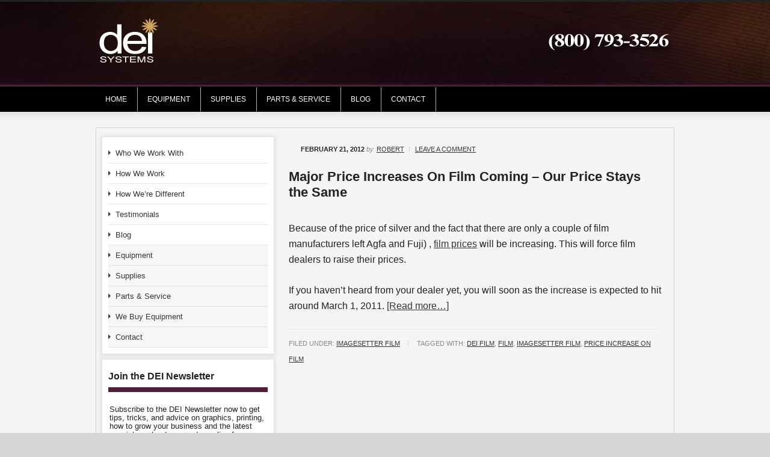

--- FILE ---
content_type: text/html; charset=UTF-8
request_url: https://deisys.com/tag/dei-film/
body_size: 36705
content:
<!DOCTYPE html PUBLIC "-//W3C//DTD XHTML 1.0 Transitional//EN" "http://www.w3.org/TR/xhtml1/DTD/xhtml1-transitional.dtd">
<html xmlns="http://www.w3.org/1999/xhtml" lang="en-US" xml:lang="en-US">
<head profile="http://gmpg.org/xfn/11">
<meta http-equiv="Content-Type" content="text/html; charset=UTF-8" />
	<meta name="viewport" content="width=device-width, initial-scale=1.0"/><meta name='robots' content='index, follow, max-image-preview:large, max-snippet:-1, max-video-preview:-1' />

	<!-- This site is optimized with the Yoast SEO plugin v26.6 - https://yoast.com/wordpress/plugins/seo/ -->
	<title>dei film Archives |</title>
	<link rel="canonical" href="https://deisys.com/tag/dei-film/" />
	<meta property="og:locale" content="en_US" />
	<meta property="og:type" content="article" />
	<meta property="og:title" content="dei film Archives |" />
	<meta property="og:url" content="https://deisys.com/tag/dei-film/" />
	<script type="application/ld+json" class="yoast-schema-graph">{"@context":"https://schema.org","@graph":[{"@type":"CollectionPage","@id":"https://deisys.com/tag/dei-film/","url":"https://deisys.com/tag/dei-film/","name":"dei film Archives |","isPartOf":{"@id":"https://deisys.com/#website"},"breadcrumb":{"@id":"https://deisys.com/tag/dei-film/#breadcrumb"},"inLanguage":"en-US"},{"@type":"BreadcrumbList","@id":"https://deisys.com/tag/dei-film/#breadcrumb","itemListElement":[{"@type":"ListItem","position":1,"name":"Home","item":"https://deisys.com/"},{"@type":"ListItem","position":2,"name":"dei film"}]},{"@type":"WebSite","@id":"https://deisys.com/#website","url":"https://deisys.com/","name":"DEI Systems Prepress Supplies and Equipment","description":"","potentialAction":[{"@type":"SearchAction","target":{"@type":"EntryPoint","urlTemplate":"https://deisys.com/?s={search_term_string}"},"query-input":{"@type":"PropertyValueSpecification","valueRequired":true,"valueName":"search_term_string"}}],"inLanguage":"en-US"}]}</script>
	<!-- / Yoast SEO plugin. -->


<link rel="alternate" type="application/rss+xml" title=" &raquo; Feed" href="https://deisys.com/feed/" />
<link rel="alternate" type="application/rss+xml" title=" &raquo; Comments Feed" href="https://deisys.com/comments/feed/" />
<link rel="alternate" type="application/rss+xml" title=" &raquo; dei film Tag Feed" href="https://deisys.com/tag/dei-film/feed/" />
<style id='wp-img-auto-sizes-contain-inline-css' type='text/css'>
img:is([sizes=auto i],[sizes^="auto," i]){contain-intrinsic-size:3000px 1500px}
/*# sourceURL=wp-img-auto-sizes-contain-inline-css */
</style>
<link rel='stylesheet' id='generate-theme-css' href='https://deisys.com/wp-content/themes/generate/style.css?ver=1.0.1' type='text/css' media='all' />
<style id='wp-emoji-styles-inline-css' type='text/css'>

	img.wp-smiley, img.emoji {
		display: inline !important;
		border: none !important;
		box-shadow: none !important;
		height: 1em !important;
		width: 1em !important;
		margin: 0 0.07em !important;
		vertical-align: -0.1em !important;
		background: none !important;
		padding: 0 !important;
	}
/*# sourceURL=wp-emoji-styles-inline-css */
</style>
<style id='wp-block-library-inline-css' type='text/css'>
:root{--wp-block-synced-color:#7a00df;--wp-block-synced-color--rgb:122,0,223;--wp-bound-block-color:var(--wp-block-synced-color);--wp-editor-canvas-background:#ddd;--wp-admin-theme-color:#007cba;--wp-admin-theme-color--rgb:0,124,186;--wp-admin-theme-color-darker-10:#006ba1;--wp-admin-theme-color-darker-10--rgb:0,107,160.5;--wp-admin-theme-color-darker-20:#005a87;--wp-admin-theme-color-darker-20--rgb:0,90,135;--wp-admin-border-width-focus:2px}@media (min-resolution:192dpi){:root{--wp-admin-border-width-focus:1.5px}}.wp-element-button{cursor:pointer}:root .has-very-light-gray-background-color{background-color:#eee}:root .has-very-dark-gray-background-color{background-color:#313131}:root .has-very-light-gray-color{color:#eee}:root .has-very-dark-gray-color{color:#313131}:root .has-vivid-green-cyan-to-vivid-cyan-blue-gradient-background{background:linear-gradient(135deg,#00d084,#0693e3)}:root .has-purple-crush-gradient-background{background:linear-gradient(135deg,#34e2e4,#4721fb 50%,#ab1dfe)}:root .has-hazy-dawn-gradient-background{background:linear-gradient(135deg,#faaca8,#dad0ec)}:root .has-subdued-olive-gradient-background{background:linear-gradient(135deg,#fafae1,#67a671)}:root .has-atomic-cream-gradient-background{background:linear-gradient(135deg,#fdd79a,#004a59)}:root .has-nightshade-gradient-background{background:linear-gradient(135deg,#330968,#31cdcf)}:root .has-midnight-gradient-background{background:linear-gradient(135deg,#020381,#2874fc)}:root{--wp--preset--font-size--normal:16px;--wp--preset--font-size--huge:42px}.has-regular-font-size{font-size:1em}.has-larger-font-size{font-size:2.625em}.has-normal-font-size{font-size:var(--wp--preset--font-size--normal)}.has-huge-font-size{font-size:var(--wp--preset--font-size--huge)}.has-text-align-center{text-align:center}.has-text-align-left{text-align:left}.has-text-align-right{text-align:right}.has-fit-text{white-space:nowrap!important}#end-resizable-editor-section{display:none}.aligncenter{clear:both}.items-justified-left{justify-content:flex-start}.items-justified-center{justify-content:center}.items-justified-right{justify-content:flex-end}.items-justified-space-between{justify-content:space-between}.screen-reader-text{border:0;clip-path:inset(50%);height:1px;margin:-1px;overflow:hidden;padding:0;position:absolute;width:1px;word-wrap:normal!important}.screen-reader-text:focus{background-color:#ddd;clip-path:none;color:#444;display:block;font-size:1em;height:auto;left:5px;line-height:normal;padding:15px 23px 14px;text-decoration:none;top:5px;width:auto;z-index:100000}html :where(.has-border-color){border-style:solid}html :where([style*=border-top-color]){border-top-style:solid}html :where([style*=border-right-color]){border-right-style:solid}html :where([style*=border-bottom-color]){border-bottom-style:solid}html :where([style*=border-left-color]){border-left-style:solid}html :where([style*=border-width]){border-style:solid}html :where([style*=border-top-width]){border-top-style:solid}html :where([style*=border-right-width]){border-right-style:solid}html :where([style*=border-bottom-width]){border-bottom-style:solid}html :where([style*=border-left-width]){border-left-style:solid}html :where(img[class*=wp-image-]){height:auto;max-width:100%}:where(figure){margin:0 0 1em}html :where(.is-position-sticky){--wp-admin--admin-bar--position-offset:var(--wp-admin--admin-bar--height,0px)}@media screen and (max-width:600px){html :where(.is-position-sticky){--wp-admin--admin-bar--position-offset:0px}}

/*# sourceURL=wp-block-library-inline-css */
</style><style id='global-styles-inline-css' type='text/css'>
:root{--wp--preset--aspect-ratio--square: 1;--wp--preset--aspect-ratio--4-3: 4/3;--wp--preset--aspect-ratio--3-4: 3/4;--wp--preset--aspect-ratio--3-2: 3/2;--wp--preset--aspect-ratio--2-3: 2/3;--wp--preset--aspect-ratio--16-9: 16/9;--wp--preset--aspect-ratio--9-16: 9/16;--wp--preset--color--black: #000000;--wp--preset--color--cyan-bluish-gray: #abb8c3;--wp--preset--color--white: #ffffff;--wp--preset--color--pale-pink: #f78da7;--wp--preset--color--vivid-red: #cf2e2e;--wp--preset--color--luminous-vivid-orange: #ff6900;--wp--preset--color--luminous-vivid-amber: #fcb900;--wp--preset--color--light-green-cyan: #7bdcb5;--wp--preset--color--vivid-green-cyan: #00d084;--wp--preset--color--pale-cyan-blue: #8ed1fc;--wp--preset--color--vivid-cyan-blue: #0693e3;--wp--preset--color--vivid-purple: #9b51e0;--wp--preset--gradient--vivid-cyan-blue-to-vivid-purple: linear-gradient(135deg,rgb(6,147,227) 0%,rgb(155,81,224) 100%);--wp--preset--gradient--light-green-cyan-to-vivid-green-cyan: linear-gradient(135deg,rgb(122,220,180) 0%,rgb(0,208,130) 100%);--wp--preset--gradient--luminous-vivid-amber-to-luminous-vivid-orange: linear-gradient(135deg,rgb(252,185,0) 0%,rgb(255,105,0) 100%);--wp--preset--gradient--luminous-vivid-orange-to-vivid-red: linear-gradient(135deg,rgb(255,105,0) 0%,rgb(207,46,46) 100%);--wp--preset--gradient--very-light-gray-to-cyan-bluish-gray: linear-gradient(135deg,rgb(238,238,238) 0%,rgb(169,184,195) 100%);--wp--preset--gradient--cool-to-warm-spectrum: linear-gradient(135deg,rgb(74,234,220) 0%,rgb(151,120,209) 20%,rgb(207,42,186) 40%,rgb(238,44,130) 60%,rgb(251,105,98) 80%,rgb(254,248,76) 100%);--wp--preset--gradient--blush-light-purple: linear-gradient(135deg,rgb(255,206,236) 0%,rgb(152,150,240) 100%);--wp--preset--gradient--blush-bordeaux: linear-gradient(135deg,rgb(254,205,165) 0%,rgb(254,45,45) 50%,rgb(107,0,62) 100%);--wp--preset--gradient--luminous-dusk: linear-gradient(135deg,rgb(255,203,112) 0%,rgb(199,81,192) 50%,rgb(65,88,208) 100%);--wp--preset--gradient--pale-ocean: linear-gradient(135deg,rgb(255,245,203) 0%,rgb(182,227,212) 50%,rgb(51,167,181) 100%);--wp--preset--gradient--electric-grass: linear-gradient(135deg,rgb(202,248,128) 0%,rgb(113,206,126) 100%);--wp--preset--gradient--midnight: linear-gradient(135deg,rgb(2,3,129) 0%,rgb(40,116,252) 100%);--wp--preset--font-size--small: 13px;--wp--preset--font-size--medium: 20px;--wp--preset--font-size--large: 36px;--wp--preset--font-size--x-large: 42px;--wp--preset--spacing--20: 0.44rem;--wp--preset--spacing--30: 0.67rem;--wp--preset--spacing--40: 1rem;--wp--preset--spacing--50: 1.5rem;--wp--preset--spacing--60: 2.25rem;--wp--preset--spacing--70: 3.38rem;--wp--preset--spacing--80: 5.06rem;--wp--preset--shadow--natural: 6px 6px 9px rgba(0, 0, 0, 0.2);--wp--preset--shadow--deep: 12px 12px 50px rgba(0, 0, 0, 0.4);--wp--preset--shadow--sharp: 6px 6px 0px rgba(0, 0, 0, 0.2);--wp--preset--shadow--outlined: 6px 6px 0px -3px rgb(255, 255, 255), 6px 6px rgb(0, 0, 0);--wp--preset--shadow--crisp: 6px 6px 0px rgb(0, 0, 0);}:where(.is-layout-flex){gap: 0.5em;}:where(.is-layout-grid){gap: 0.5em;}body .is-layout-flex{display: flex;}.is-layout-flex{flex-wrap: wrap;align-items: center;}.is-layout-flex > :is(*, div){margin: 0;}body .is-layout-grid{display: grid;}.is-layout-grid > :is(*, div){margin: 0;}:where(.wp-block-columns.is-layout-flex){gap: 2em;}:where(.wp-block-columns.is-layout-grid){gap: 2em;}:where(.wp-block-post-template.is-layout-flex){gap: 1.25em;}:where(.wp-block-post-template.is-layout-grid){gap: 1.25em;}.has-black-color{color: var(--wp--preset--color--black) !important;}.has-cyan-bluish-gray-color{color: var(--wp--preset--color--cyan-bluish-gray) !important;}.has-white-color{color: var(--wp--preset--color--white) !important;}.has-pale-pink-color{color: var(--wp--preset--color--pale-pink) !important;}.has-vivid-red-color{color: var(--wp--preset--color--vivid-red) !important;}.has-luminous-vivid-orange-color{color: var(--wp--preset--color--luminous-vivid-orange) !important;}.has-luminous-vivid-amber-color{color: var(--wp--preset--color--luminous-vivid-amber) !important;}.has-light-green-cyan-color{color: var(--wp--preset--color--light-green-cyan) !important;}.has-vivid-green-cyan-color{color: var(--wp--preset--color--vivid-green-cyan) !important;}.has-pale-cyan-blue-color{color: var(--wp--preset--color--pale-cyan-blue) !important;}.has-vivid-cyan-blue-color{color: var(--wp--preset--color--vivid-cyan-blue) !important;}.has-vivid-purple-color{color: var(--wp--preset--color--vivid-purple) !important;}.has-black-background-color{background-color: var(--wp--preset--color--black) !important;}.has-cyan-bluish-gray-background-color{background-color: var(--wp--preset--color--cyan-bluish-gray) !important;}.has-white-background-color{background-color: var(--wp--preset--color--white) !important;}.has-pale-pink-background-color{background-color: var(--wp--preset--color--pale-pink) !important;}.has-vivid-red-background-color{background-color: var(--wp--preset--color--vivid-red) !important;}.has-luminous-vivid-orange-background-color{background-color: var(--wp--preset--color--luminous-vivid-orange) !important;}.has-luminous-vivid-amber-background-color{background-color: var(--wp--preset--color--luminous-vivid-amber) !important;}.has-light-green-cyan-background-color{background-color: var(--wp--preset--color--light-green-cyan) !important;}.has-vivid-green-cyan-background-color{background-color: var(--wp--preset--color--vivid-green-cyan) !important;}.has-pale-cyan-blue-background-color{background-color: var(--wp--preset--color--pale-cyan-blue) !important;}.has-vivid-cyan-blue-background-color{background-color: var(--wp--preset--color--vivid-cyan-blue) !important;}.has-vivid-purple-background-color{background-color: var(--wp--preset--color--vivid-purple) !important;}.has-black-border-color{border-color: var(--wp--preset--color--black) !important;}.has-cyan-bluish-gray-border-color{border-color: var(--wp--preset--color--cyan-bluish-gray) !important;}.has-white-border-color{border-color: var(--wp--preset--color--white) !important;}.has-pale-pink-border-color{border-color: var(--wp--preset--color--pale-pink) !important;}.has-vivid-red-border-color{border-color: var(--wp--preset--color--vivid-red) !important;}.has-luminous-vivid-orange-border-color{border-color: var(--wp--preset--color--luminous-vivid-orange) !important;}.has-luminous-vivid-amber-border-color{border-color: var(--wp--preset--color--luminous-vivid-amber) !important;}.has-light-green-cyan-border-color{border-color: var(--wp--preset--color--light-green-cyan) !important;}.has-vivid-green-cyan-border-color{border-color: var(--wp--preset--color--vivid-green-cyan) !important;}.has-pale-cyan-blue-border-color{border-color: var(--wp--preset--color--pale-cyan-blue) !important;}.has-vivid-cyan-blue-border-color{border-color: var(--wp--preset--color--vivid-cyan-blue) !important;}.has-vivid-purple-border-color{border-color: var(--wp--preset--color--vivid-purple) !important;}.has-vivid-cyan-blue-to-vivid-purple-gradient-background{background: var(--wp--preset--gradient--vivid-cyan-blue-to-vivid-purple) !important;}.has-light-green-cyan-to-vivid-green-cyan-gradient-background{background: var(--wp--preset--gradient--light-green-cyan-to-vivid-green-cyan) !important;}.has-luminous-vivid-amber-to-luminous-vivid-orange-gradient-background{background: var(--wp--preset--gradient--luminous-vivid-amber-to-luminous-vivid-orange) !important;}.has-luminous-vivid-orange-to-vivid-red-gradient-background{background: var(--wp--preset--gradient--luminous-vivid-orange-to-vivid-red) !important;}.has-very-light-gray-to-cyan-bluish-gray-gradient-background{background: var(--wp--preset--gradient--very-light-gray-to-cyan-bluish-gray) !important;}.has-cool-to-warm-spectrum-gradient-background{background: var(--wp--preset--gradient--cool-to-warm-spectrum) !important;}.has-blush-light-purple-gradient-background{background: var(--wp--preset--gradient--blush-light-purple) !important;}.has-blush-bordeaux-gradient-background{background: var(--wp--preset--gradient--blush-bordeaux) !important;}.has-luminous-dusk-gradient-background{background: var(--wp--preset--gradient--luminous-dusk) !important;}.has-pale-ocean-gradient-background{background: var(--wp--preset--gradient--pale-ocean) !important;}.has-electric-grass-gradient-background{background: var(--wp--preset--gradient--electric-grass) !important;}.has-midnight-gradient-background{background: var(--wp--preset--gradient--midnight) !important;}.has-small-font-size{font-size: var(--wp--preset--font-size--small) !important;}.has-medium-font-size{font-size: var(--wp--preset--font-size--medium) !important;}.has-large-font-size{font-size: var(--wp--preset--font-size--large) !important;}.has-x-large-font-size{font-size: var(--wp--preset--font-size--x-large) !important;}
/*# sourceURL=global-styles-inline-css */
</style>

<style id='classic-theme-styles-inline-css' type='text/css'>
/*! This file is auto-generated */
.wp-block-button__link{color:#fff;background-color:#32373c;border-radius:9999px;box-shadow:none;text-decoration:none;padding:calc(.667em + 2px) calc(1.333em + 2px);font-size:1.125em}.wp-block-file__button{background:#32373c;color:#fff;text-decoration:none}
/*# sourceURL=/wp-includes/css/classic-themes.min.css */
</style>
<script type="text/javascript" src="https://deisys.com/wp-includes/js/jquery/jquery.min.js?ver=3.7.1" id="jquery-core-js"></script>
<script type="text/javascript" src="https://deisys.com/wp-includes/js/jquery/jquery-migrate.min.js?ver=3.4.1" id="jquery-migrate-js"></script>
<link rel="https://api.w.org/" href="https://deisys.com/wp-json/" /><link rel="alternate" title="JSON" type="application/json" href="https://deisys.com/wp-json/wp/v2/tags/112" /><link rel="EditURI" type="application/rsd+xml" title="RSD" href="https://deisys.com/xmlrpc.php?rsd" />
<meta name="generator" content="WordPress 6.9" />
<link rel="icon" href="https://deisys.com/wp-content/themes/generate/images/favicon.ico" />
<link rel="pingback" href="https://deisys.com/xmlrpc.php" />
<script type="text/javascript">

  var _gaq = _gaq || [];
  _gaq.push(['_setAccount', 'UA-15847663-1']);
  _gaq.push(['_trackPageview']);

  (function() {
    var ga = document.createElement('script'); ga.type = 'text/javascript'; ga.async = true;
    ga.src = ('https:' == document.location.protocol ? 'https://ssl' : 'http://www') + '.google-analytics.com/ga.js';
    var s = document.getElementsByTagName('script')[0]; s.parentNode.insertBefore(ga, s);
  })();

</script></head>
<body class="archive tag tag-dei-film tag-112 wp-theme-genesis wp-child-theme-generate header-image sidebar-content"><div id="wrap"><div id="header"><div class="wrap"><div id="title-area"><p id="title"><a href="https://deisys.com/"></a></p></div><div class="widget-area header-widget-area"><div id="text-2" class="widget widget_text"><div class="widget-wrap">			<div class="textwidget"><img src="/wp-content/uploads/2012/08/800number.png" align="right"></div>
		</div></div>
</div></div></div><div id="nav"><div class="wrap"><ul id="menu-main-menu" class="menu genesis-nav-menu menu-primary js-superfish"><li id="menu-item-39" class="menu-item menu-item-type-custom menu-item-object-custom menu-item-home menu-item-39"><a href="http://deisys.com">Home</a></li>
<li id="menu-item-37" class="menu-item menu-item-type-post_type menu-item-object-page menu-item-has-children menu-item-37"><a href="https://deisys.com/equipment/">Equipment</a>
<ul class="sub-menu">
	<li id="menu-item-329" class="menu-item menu-item-type-post_type menu-item-object-page menu-item-329"><a href="https://deisys.com/imagesetters/">Imagesetters</a></li>
	<li id="menu-item-327" class="menu-item menu-item-type-post_type menu-item-object-page menu-item-327"><a href="https://deisys.com/computer-to-plate-ctp/">Computer To Plate (CTP)</a></li>
	<li id="menu-item-325" class="menu-item menu-item-type-post_type menu-item-object-page menu-item-325"><a href="https://deisys.com/processors/">Processors</a></li>
	<li id="menu-item-326" class="menu-item menu-item-type-post_type menu-item-object-page menu-item-326"><a href="https://deisys.com/raster-image-processor-rips/">Raster Image Processor (RIPs)</a></li>
	<li id="menu-item-610" class="menu-item menu-item-type-post_type menu-item-object-page menu-item-610"><a href="https://deisys.com/current-inventory/">Current Inventory</a></li>
</ul>
</li>
<li id="menu-item-36" class="menu-item menu-item-type-post_type menu-item-object-page menu-item-has-children menu-item-36"><a href="https://deisys.com/supplies/">Supplies</a>
<ul class="sub-menu">
	<li id="menu-item-472" class="menu-item menu-item-type-post_type menu-item-object-page menu-item-472"><a href="https://deisys.com/imagesetting-film/">Imagesetting Film</a></li>
	<li id="menu-item-1334" class="menu-item menu-item-type-post_type menu-item-object-page menu-item-1334"><a href="https://deisys.com/laser-plates/">Laser Plates</a></li>
	<li id="menu-item-473" class="menu-item menu-item-type-post_type menu-item-object-page menu-item-473"><a href="https://deisys.com/metal-plates/">Metal Plates</a></li>
	<li id="menu-item-474" class="menu-item menu-item-type-post_type menu-item-object-page menu-item-474"><a href="https://deisys.com/wide-format-ink/">Wide Format Ink</a></li>
	<li id="menu-item-475" class="menu-item menu-item-type-post_type menu-item-object-page menu-item-475"><a href="https://deisys.com/chemistry/">Chemistry</a></li>
	<li id="menu-item-476" class="menu-item menu-item-type-post_type menu-item-object-page menu-item-476"><a href="https://deisys.com/inkjet-paper/">Inkjet Paper</a></li>
	<li id="menu-item-1846" class="menu-item menu-item-type-post_type menu-item-object-page menu-item-1846"><a href="https://deisys.com/pressroom-supplies/">Pressroom Supplies</a></li>
</ul>
</li>
<li id="menu-item-35" class="menu-item menu-item-type-post_type menu-item-object-page menu-item-35"><a href="https://deisys.com/parts-service/">Parts &#038; Service</a></li>
<li id="menu-item-34" class="menu-item menu-item-type-post_type menu-item-object-page menu-item-34"><a href="https://deisys.com/blog/">Blog</a></li>
<li id="menu-item-33" class="menu-item menu-item-type-post_type menu-item-object-page menu-item-33"><a href="https://deisys.com/contact/">Contact</a></li>
</ul></div></div><div id="inner"><div class="wrap"><div id="content-sidebar-wrap"><div id="content" class="hfeed"><div class="post-129 post type-post status-publish format-standard hentry category-imagesetter-film tag-dei-film tag-film tag-imagesetter-film-2 tag-price-increase-on-film entry"><div class="post-info"><span class="date published time" title="2012-02-21T14:04:24+00:00">February 21, 2012</span>  by <span class="author vcard"><span class="fn"><a href="https://deisys.com/author/admin/" rel="author">Robert</a></span></span> <span class="post-comments"><a href="https://deisys.com/imagesetter-film/major-price-increases-on-film-coming-our-price-stays-the-same/#respond">Leave a Comment</a></span> </div><h2 class="entry-title"><a class="entry-title-link" rel="bookmark" href="https://deisys.com/imagesetter-film/major-price-increases-on-film-coming-our-price-stays-the-same/">Major Price Increases On Film Coming – Our Price Stays the Same</a></h2>
<div class="entry-content"><p>Because of the price of silver and the fact that there are only a couple of film manufacturers left Agfa and Fuji) , <a title="DEI Systems Imagesetting Film" href="/imagesetting-film/">film prices</a> will be increasing. This will force film dealers to raise their prices.</p>
<p>If you haven’t heard from your dealer yet, you will soon as the increase is expected to hit around March 1, 2011.  <a href="https://deisys.com/imagesetter-film/major-price-increases-on-film-coming-our-price-stays-the-same/#more-129" class="more-link">[Read more&#8230;]</a></p>
</div><div class="post-meta"><span class="categories">Filed Under: <a href="https://deisys.com/category/imagesetter-film/" rel="category tag">Imagesetter Film</a></span> <span class="tags">Tagged With: <a href="https://deisys.com/tag/dei-film/" rel="tag">dei film</a>, <a href="https://deisys.com/tag/film/" rel="tag">film</a>, <a href="https://deisys.com/tag/imagesetter-film-2/" rel="tag">imagesetter film</a>, <a href="https://deisys.com/tag/price-increase-on-film/" rel="tag">price increase on film</a></span></div></div></div><div id="sidebar" class="sidebar widget-area"><div id="nav_menu-2" class="widget widget_nav_menu"><div class="widget-wrap"><div class="menu-side-menu-container"><ul id="menu-side-menu" class="menu"><li id="menu-item-49" class="menu-item menu-item-type-post_type menu-item-object-page menu-item-49"><a href="https://deisys.com/who-we-work-with/">Who We Work With</a></li>
<li id="menu-item-48" class="menu-item menu-item-type-post_type menu-item-object-page menu-item-48"><a href="https://deisys.com/how-we-work/">How We Work</a></li>
<li id="menu-item-47" class="menu-item menu-item-type-post_type menu-item-object-page menu-item-47"><a href="https://deisys.com/how-were-different/">How We&#8217;re Different</a></li>
<li id="menu-item-46" class="menu-item menu-item-type-post_type menu-item-object-page menu-item-46"><a href="https://deisys.com/testimonials/">Testimonials</a></li>
<li id="menu-item-51" class="menu-item menu-item-type-post_type menu-item-object-page menu-item-51"><a href="https://deisys.com/blog/">Blog</a></li>
<li id="menu-item-54" class="menu-item menu-item-type-post_type menu-item-object-page menu-item-54"><a href="https://deisys.com/equipment/">Equipment</a></li>
<li id="menu-item-53" class="menu-item menu-item-type-post_type menu-item-object-page menu-item-53"><a href="https://deisys.com/supplies/">Supplies</a></li>
<li id="menu-item-52" class="menu-item menu-item-type-post_type menu-item-object-page menu-item-52"><a href="https://deisys.com/parts-service/">Parts &#038; Service</a></li>
<li id="menu-item-45" class="menu-item menu-item-type-post_type menu-item-object-page menu-item-45"><a href="https://deisys.com/we-buy-equipment/">We Buy Equipment</a></li>
<li id="menu-item-50" class="menu-item menu-item-type-post_type menu-item-object-page menu-item-50"><a href="https://deisys.com/contact/">Contact</a></li>
</ul></div></div></div>
<div id="text-3" class="widget widget_text"><div class="widget-wrap"><h4 class="widget-title widgettitle">Join the DEI Newsletter</h4>
			<div class="textwidget"><table width="100%" border="1" cellpadding="0" cellspacing="0" bordercolor="#FFFFFF">
                      <tr>
                        <td bgcolor="#FFFFFF"><div align="left">
                          <div style="width:260px; background-color: #ffffff;">
                          
Subscribe to the DEI Newsletter now to get tips, tricks, and advice on graphics, printing, how to grow your business and the latest specials on hardware and supplies from America's best prepress supplies dealer!
                           
<!-- Begin MailChimp Signup Form -->
<link href="https://cdn-images.mailchimp.com/embedcode/slim-081711.css" rel="stylesheet" type="text/css">
<style type="text/css">
	#mc_embed_signup{background:#fff; clear:left; font:14px Helvetica,Arial,sans-serif; }
	/* Add your own MailChimp form style overrides in your site stylesheet or in this style block.
	   We recommend moving this block and the preceding CSS link to the HEAD of your HTML file. */
</style>
<div id="mc_embed_signup">
<div align="center"><form action="https://deisys.us1.list-manage1.com/subscribe/post?u=bdc334d0d7a37997a94d19afe&amp;id=07dca95f36" method="post" id="mc-embedded-subscribe-form" name="mc-embedded-subscribe-form" class="validate" target="_blank" novalidate>
	<label for="mce-EMAIL">Subscribe to our mailing list</label>
	<input type="email" value="" name="EMAIL" class="email" id="mce-EMAIL" placeholder="email address" required>
	<div class="clear"><input type="submit" value="Subscribe" name="subscribe" id="mc-embedded-subscribe" class="button"></div>
</form></div>
</div>

<!--End mc_embed_signup-->
      </div>
  </div>
  </div>
                        </div></td>
                      </tr>
                    </table></div>
		</div></div>
<div id="text-11" class="widget widget_text"><div class="widget-wrap"><h4 class="widget-title widgettitle">Connect</h4>
			<div class="textwidget"><p><a href="https://www.facebook.com/pages/DEI-Systems/514590331903773"><img src="/wp-content/uploads/2012/10/facebook.png" alt="DEI Systems on Facebook" width="32" height="32" hspace="5" border="0" align="left" /></a><a href="https://twitter.com/DEISystems"><img src="/wp-content/uploads/2012/10/twitter.png" alt="DEI Systems on Twitter" width="32" height="32" hspace="5" border="0" align="left" /></a></p>
<br>
<br>
<br>
</div>
		</div></div>

		<div id="recent-posts-3" class="widget widget_recent_entries"><div class="widget-wrap">
		<h4 class="widget-title widgettitle">Featured Articles</h4>

		<ul>
											<li>
					<a href="https://deisys.com/imagesetter/announcing-ecrm-mako-3646-exchange-program/">Announcing the ECRM Mako 36/46 Exchange Program</a>
									</li>
											<li>
					<a href="https://deisys.com/imagesetter-film/types-of-imagesetting-flim/">What are the different types of imagesetting flim?</a>
									</li>
											<li>
					<a href="https://deisys.com/imagesetter-film/what-imagesetting-film-i-use/">How Can I Tell What Imagesetting Film I Use?</a>
									</li>
					</ul>

		</div></div>
<div id="text-10" class="widget widget_text"><div class="widget-wrap"><h4 class="widget-title widgettitle">Featured Product</h4>
			<div class="textwidget"><a href="/imagesetting-film/" border="0"><img src="/wp-content/uploads/2012/10/premium-plates-callout.jpg" align="center" width="265px"></a></div>
		</div></div>
</div></div></div></div><div id="footer-widgets" class="footer-widgets"><div class="wrap"><div class="widget-area footer-widgets-1 footer-widget-area"><div id="nav_menu-3" class="widget widget_nav_menu"><div class="widget-wrap"><h4 class="widget-title widgettitle">Links</h4>
<div class="menu-footer-menu-container"><ul id="menu-footer-menu" class="menu"><li id="menu-item-119" class="menu-item menu-item-type-custom menu-item-object-custom menu-item-home menu-item-119"><a href="http://deisys.com">Home</a></li>
<li id="menu-item-118" class="menu-item menu-item-type-post_type menu-item-object-page menu-item-118"><a href="https://deisys.com/equipment/">Equipment</a></li>
<li id="menu-item-117" class="menu-item menu-item-type-post_type menu-item-object-page menu-item-117"><a href="https://deisys.com/supplies/">Supplies</a></li>
<li id="menu-item-116" class="menu-item menu-item-type-post_type menu-item-object-page menu-item-116"><a href="https://deisys.com/parts-service/">Parts &#038; Service</a></li>
<li id="menu-item-115" class="menu-item menu-item-type-post_type menu-item-object-page menu-item-115"><a href="https://deisys.com/blog/">Blog</a></li>
<li id="menu-item-110" class="menu-item menu-item-type-post_type menu-item-object-page menu-item-110"><a href="https://deisys.com/testimonials/">Testimonials</a></li>
<li id="menu-item-112" class="menu-item menu-item-type-post_type menu-item-object-page menu-item-112"><a href="https://deisys.com/how-we-work/">How We Work</a></li>
<li id="menu-item-113" class="menu-item menu-item-type-post_type menu-item-object-page menu-item-113"><a href="https://deisys.com/who-we-work-with/">Who We Work With</a></li>
<li id="menu-item-111" class="menu-item menu-item-type-post_type menu-item-object-page menu-item-111"><a href="https://deisys.com/how-were-different/">How We&#8217;re Different</a></li>
<li id="menu-item-109" class="menu-item menu-item-type-post_type menu-item-object-page menu-item-109"><a href="https://deisys.com/we-buy-equipment/">We Buy Equipment</a></li>
<li id="menu-item-114" class="menu-item menu-item-type-post_type menu-item-object-page menu-item-114"><a href="https://deisys.com/contact/">Contact</a></li>
</ul></div></div></div>
<div id="search-3" class="widget widget_search"><div class="widget-wrap"><form method="get" class="searchform search-form" action="https://deisys.com/" role="search" ><input type="text" value="Search this website &#x02026;" name="s" class="s search-input" onfocus="if ('Search this website &#x2026;' === this.value) {this.value = '';}" onblur="if ('' === this.value) {this.value = 'Search this website &#x2026;';}" /><input type="submit" class="searchsubmit search-submit" value="Search" /></form></div></div>
</div><div class="widget-area footer-widgets-2 footer-widget-area"><div id="text-6" class="widget widget_text"><div class="widget-wrap"><h4 class="widget-title widgettitle">Featured Videos</h4>
			<div class="textwidget"><iframe src="https://www.youtube.com/embed/ru0zumk-3nU" frameborder="0" allowfullscreen></iframe></div>
		</div></div>
</div><div class="widget-area footer-widgets-3 footer-widget-area"><div id="text-7" class="widget widget_text"><div class="widget-wrap"><h4 class="widget-title widgettitle">Contact Info</h4>
			<div class="textwidget"><div id="footeraddress">201 A Siloam Road<br />
Easley, SC 29642</div>
<div id="footerphone">(864) 269-9662</div>
<div id="footer800">(800) 793-3526</div></div>
		</div></div>
</div></div></div><div id="footer" class="footer"><div class="wrap">    <p>&copy; Copyright 2015 <a href="http://www.deisys.com/">DEI Systems</a> &middot; All Rights Reserved</p>
    </div></div></div><script type="speculationrules">
{"prefetch":[{"source":"document","where":{"and":[{"href_matches":"/*"},{"not":{"href_matches":["/wp-*.php","/wp-admin/*","/wp-content/uploads/*","/wp-content/*","/wp-content/plugins/*","/wp-content/themes/generate/*","/wp-content/themes/genesis/*","/*\\?(.+)"]}},{"not":{"selector_matches":"a[rel~=\"nofollow\"]"}},{"not":{"selector_matches":".no-prefetch, .no-prefetch a"}}]},"eagerness":"conservative"}]}
</script>
<script type="text/javascript" src="https://deisys.com/wp-includes/js/hoverIntent.min.js?ver=1.10.2" id="hoverIntent-js"></script>
<script type="text/javascript" src="https://deisys.com/wp-content/themes/genesis/lib/js/menu/superfish.min.js?ver=1.7.10" id="superfish-js"></script>
<script type="text/javascript" src="https://deisys.com/wp-content/themes/genesis/lib/js/menu/superfish.args.min.js?ver=2.10.1" id="superfish-args-js"></script>
<script type="text/javascript" src="https://deisys.com/wp-content/themes/genesis/lib/js/menu/superfish.compat.min.js?ver=2.10.1" id="superfish-compat-js"></script>
<script id="wp-emoji-settings" type="application/json">
{"baseUrl":"https://s.w.org/images/core/emoji/17.0.2/72x72/","ext":".png","svgUrl":"https://s.w.org/images/core/emoji/17.0.2/svg/","svgExt":".svg","source":{"concatemoji":"https://deisys.com/wp-includes/js/wp-emoji-release.min.js?ver=6.9"}}
</script>
<script type="module">
/* <![CDATA[ */
/*! This file is auto-generated */
const a=JSON.parse(document.getElementById("wp-emoji-settings").textContent),o=(window._wpemojiSettings=a,"wpEmojiSettingsSupports"),s=["flag","emoji"];function i(e){try{var t={supportTests:e,timestamp:(new Date).valueOf()};sessionStorage.setItem(o,JSON.stringify(t))}catch(e){}}function c(e,t,n){e.clearRect(0,0,e.canvas.width,e.canvas.height),e.fillText(t,0,0);t=new Uint32Array(e.getImageData(0,0,e.canvas.width,e.canvas.height).data);e.clearRect(0,0,e.canvas.width,e.canvas.height),e.fillText(n,0,0);const a=new Uint32Array(e.getImageData(0,0,e.canvas.width,e.canvas.height).data);return t.every((e,t)=>e===a[t])}function p(e,t){e.clearRect(0,0,e.canvas.width,e.canvas.height),e.fillText(t,0,0);var n=e.getImageData(16,16,1,1);for(let e=0;e<n.data.length;e++)if(0!==n.data[e])return!1;return!0}function u(e,t,n,a){switch(t){case"flag":return n(e,"\ud83c\udff3\ufe0f\u200d\u26a7\ufe0f","\ud83c\udff3\ufe0f\u200b\u26a7\ufe0f")?!1:!n(e,"\ud83c\udde8\ud83c\uddf6","\ud83c\udde8\u200b\ud83c\uddf6")&&!n(e,"\ud83c\udff4\udb40\udc67\udb40\udc62\udb40\udc65\udb40\udc6e\udb40\udc67\udb40\udc7f","\ud83c\udff4\u200b\udb40\udc67\u200b\udb40\udc62\u200b\udb40\udc65\u200b\udb40\udc6e\u200b\udb40\udc67\u200b\udb40\udc7f");case"emoji":return!a(e,"\ud83e\u1fac8")}return!1}function f(e,t,n,a){let r;const o=(r="undefined"!=typeof WorkerGlobalScope&&self instanceof WorkerGlobalScope?new OffscreenCanvas(300,150):document.createElement("canvas")).getContext("2d",{willReadFrequently:!0}),s=(o.textBaseline="top",o.font="600 32px Arial",{});return e.forEach(e=>{s[e]=t(o,e,n,a)}),s}function r(e){var t=document.createElement("script");t.src=e,t.defer=!0,document.head.appendChild(t)}a.supports={everything:!0,everythingExceptFlag:!0},new Promise(t=>{let n=function(){try{var e=JSON.parse(sessionStorage.getItem(o));if("object"==typeof e&&"number"==typeof e.timestamp&&(new Date).valueOf()<e.timestamp+604800&&"object"==typeof e.supportTests)return e.supportTests}catch(e){}return null}();if(!n){if("undefined"!=typeof Worker&&"undefined"!=typeof OffscreenCanvas&&"undefined"!=typeof URL&&URL.createObjectURL&&"undefined"!=typeof Blob)try{var e="postMessage("+f.toString()+"("+[JSON.stringify(s),u.toString(),c.toString(),p.toString()].join(",")+"));",a=new Blob([e],{type:"text/javascript"});const r=new Worker(URL.createObjectURL(a),{name:"wpTestEmojiSupports"});return void(r.onmessage=e=>{i(n=e.data),r.terminate(),t(n)})}catch(e){}i(n=f(s,u,c,p))}t(n)}).then(e=>{for(const n in e)a.supports[n]=e[n],a.supports.everything=a.supports.everything&&a.supports[n],"flag"!==n&&(a.supports.everythingExceptFlag=a.supports.everythingExceptFlag&&a.supports[n]);var t;a.supports.everythingExceptFlag=a.supports.everythingExceptFlag&&!a.supports.flag,a.supports.everything||((t=a.source||{}).concatemoji?r(t.concatemoji):t.wpemoji&&t.twemoji&&(r(t.twemoji),r(t.wpemoji)))});
//# sourceURL=https://deisys.com/wp-includes/js/wp-emoji-loader.min.js
/* ]]> */
</script>
</body></html>


--- FILE ---
content_type: text/css
request_url: https://deisys.com/wp-content/themes/generate/style.css?ver=1.0.1
body_size: 9319
content:
/*

	Theme Name: Generate Child Theme

	Theme URI: https://www.studiopress.com/themes/generate

	Description: Generate is a two column child theme created for the Genesis Framework.

	Author: StudioPress

	Author URI: https://www.studiopress.com/

 

	Version: 1.0.1

 

	Tags: black, blue, gray, green, orange, red, white, one-column, two-columns, left-sidebar, right-sidebar, fixed-width, custom-background, custom-menu, featured-images, sticky-post, theme-options, threaded-comments

 

	Template: genesis

	Template Version: 1.8

 

	License: GNU General Public License v2.0 (or later)

	License URI: https://www.opensource.org/licenses/gpl-license.php

*/



/* Table of Contents



* Defaults

* Hyperlinks

* Body

* Wrap

* Header

* Image Header - Partial Width

* Image Header - Full Width

* Navigation Constants

* Header Right Navigation

* Primary Navigation

* Primary Navigation Extras

* Secondary Navigation

* Inner

* Generate Box

* Breadcrumb

* Taxonomy Description

* Content-Sidebar Wrap

* Content

* Column Classes

* Featured Post Grid

* Headlines

* Ordered / Unordered Lists

* Post Info

* Post Meta

* Author Box

* Sticky Posts

* Archive Page

* Post Icons

* Images

* Post Navigation

* Primary / Secondary Sidebars

* Dropdowns

* Featured Page / Post

* User Profile

* Buttons

* Search Form

* eNews & Updates Widget

* Calendar Widget

* Footer Widgets

* Footer

* Comments

* Gravity Forms

* Generate Blue

* Generate Green

* Generate Orange

* Responsive Design



*/





/* Defaults

------------------------------------------------------------ */



body,

h1,

h2,

h2 a,

h2 a:visited,

h3,

h4,

h5,

h6,

p,

select,

textarea {

	color: #222;

	font-family: Arial, Helvetica, sans-serif ;/*Georgia, Times, 'Times New Roman', serif*/

	font-size: 16px;

	font-weight: normal;

	line-height: 26px;

	margin: 0;

	padding: 0;

	text-decoration: none;

}



input {

	color: #000000;/*fff*/

	font-family: 'Helvetica Neue', Arial, Tahoma, sans-serif;

}



textarea,

.sticky,

.taxonomy-description,

.wp-caption {

	background-color: #f5f5f5;

	border: 1px solid #ddd;

}



.wp-caption {

	border: none;

}



input,

select {

	background-color: #f5f5f5;

	border: 1px solid #ddd;

}



li,

ol,

ul {

	margin: 0;

	padding: 0;

}



ol li {

	list-style-type: decimal;

}





/* Hyperlinks

------------------------------------------------------------ */



a,

a:visited {

	color: #353535; /*c61a1a*/

	text-decoration: none;

}



a:hover {

	color: #222;

	text-decoration: underline;

}



a img {

	border: none;

}





/* Body

------------------------------------------------------------ */



body {

	background-color: #d5d5d5;

	border-top: 3px solid #222;

}



body.generate-landing {

	background-color: #f3f3f3;

}





/* Wrap

------------------------------------------------------------ */



#wrap {

	background-color: #f3f3f3;

}





/* Header

------------------------------------------------------------ */



#header {

	background: url(/wp-content/uploads/2012/08/DEIHeader.jpg);

	border-bottom: 3px solid #501e37;

	min-height: 138px;

}



#header .wrap {

	margin: 0 auto;

	width: 960px;

}



#title-area {

	float: left;

	padding: 20px 0 0;

	width: 450px;

}



#title {

	font-family: 'Helvetica Neue', Arial, Tahoma, sans-serif;

	font-size: 36px;

	font-weight: bold;

	line-height: 38px;

	margin: 0;

	text-transform: uppercase;

}



#title a,

#title a:hover {

	color: #222;

	text-decoration: none;

}



#description {

	color: #888;

	font-family: Georgia, Times, 'Times New Roman', serif;

	font-size: 14px;

	font-style: italic;

}



#header .widget-area {

	float: right;

	padding: 15px 0 0;

	width: 500px;

}





/* Image Header - Partial Width

------------------------------------------------------------ */



.header-image #header #title-area {

	background: url(images/logo.png) left top no-repeat;

}



.header-image #title-area,

.header-image #title,

.header-image #title a {

	display: block;

	float: left;

	height: 138px;

	overflow: hidden;

	padding: 0;

	text-indent: -9999px;

	width: 450px;

}



.header-image #description {

	display: block;

	overflow: hidden;

}





/* Image Header - Full Width

------------------------------------------------------------ */



.header-full-width #title-area,

.header-full-width #title,

.header-full-width #title a {

	width: 100%;

}





/* Navigation Constants

------------------------------------------------------------ */



li:hover ul ul,

li.sfHover ul ul {

	left: -9999px;

}



#wpadminbar li:hover ul ul {

	left: 0;

}



li:hover,

li.sfHover {

	position: static;

}



li a .sf-sub-indicator {

	position: absolute;

	text-indent: -9999px;

}





/* Header Right Navigation

------------------------------------------------------------ */



#header ul.menu {

	box-sizing: border-box;

	float: right;

	font-family: 'Helvetica Neue', Arial, Tahoma, sans-serif;

}



#header ul.menu ul {

	float: right;

	margin: 0;

	padding: 0;

	width: 100%;

}



#header ul.menu li {

	float: left;

	list-style-type: none;

	text-transform: uppercase;

}



#header ul.menu li a {

	color: #222;

	display: block;

	font-size: 12px;

	padding: 6px 15px 5px;

	position: relative;

	text-decoration: none;

}



#header ul.menu li:last-child a {

	border: none;

}



#header ul.menu li a:hover,

#header ul.menu li a:active,

#header ul.menu li:hover a,

#header ul.menu .current_page_item a,

#header ul.menu .current-cat a,

#header ul.menu .current-menu-item a {

	color: #222;

}



#header ul.menu li li a,

#header ul.menu li li a:link,

#header ul.menu li li a:visited {

	background: none;

	background-color: #fff;

	border: 1px solid #ddd;

	border-top-width: 0;

	color: #222;

	font-size: 11px;

	padding: 5px 10px;

	position: relative;

	text-transform: none;

	width: 128px;

}



#header ul.menu li li a:hover,

#header ul.menu li li a:active {

	background-color: #f5f5f5;

	color: #222;

}



#header ul.menu li ul {

	height: auto;

	left: -9999px;

	margin: 0 0 0 -1px;

	position: absolute;

	width: 150px;

	z-index: 9999;

}



#header ul.menu li ul a {

	width: 130px;

}



#header ul.menu li ul ul {

	margin: -37px 0 0 149px;

}



#header ul.menu li:hover>ul,

#header ul.menu li.sfHover ul {

	left: auto;

}





/* Primary Navigation

------------------------------------------------------------ */



#nav {

	background: url(images/nav.png) repeat-x;

	clear: both;

	height: 67px;

}



#nav .wrap {

	color: #444;

	font-family: 'Helvetica Neue', Arial, Tahoma, sans-serif;

	margin: 0 auto;

	text-transform: uppercase;

	width: 960px;

}



#nav ul {

	float: left;

	width: 100%;

}



#nav li {

	background: url(images/nav-line.png) right no-repeat;

	float: left;

	list-style-type: none;

}



#nav li a {

	color: #ffffff;

	display: block;

	font-size: 12px;

	margin: 0 2px 0 0;

	padding: 8px 17px 8px 15px;

	position: relative;

	text-decoration: none;

	/*text-shadow: 1px 1px #eee;*/

}



#nav li a:hover,

#nav li a:active,

#nav li:hover a,

#nav .current_page_item a,

#nav .current-cat a,

#nav .current-menu-item a {

	background: url(images/nav-hover.png);

	color: #fff;

	text-shadow: 1px 1px #444;

}



#nav li li {

	background: none;

}



#nav li li a,

#nav li li a:link,

#nav li li a:visited {

	background: none;

	border-bottom: 1px dotted #280f1c;

	color: #fff;

	font-size: 11px;

	padding: 7px 5px;

	position: relative;

	text-shadow: 1px 1px #444;

	width: 200px;

}



#nav li li a:hover,

#nav li li a:active {

	color: #fff;
	text-decoration:underline;

}



#nav li ul {

	-moz-box-shadow: 0 0 3px #666;

	-webkit-box-shadow: 0 0 3px #666;

	background-color: #501e37; /*a71d1d*/

	box-shadow: 0 0 3px #666;

	height: auto;

	left: -9999px;

	padding: 0 10px;

	position: absolute;

	width: 220px;

	z-index: 9999;

}



#nav li ul a {

	width: 120px;

}



#nav li ul ul {

	margin: -41px 0 0 150px;

}



#nav li:hover>ul,

#nav li.sfHover ul {

	left: auto;

}



#nav li li:last-child a { 

	border: none; 

}





/* Primary Navigation Extras

------------------------------------------------------------ */



#nav li.right {

	background: none;

	float: right;

	font-size: 12px;

	padding: 8px 15px;

}



#nav li.right a {

	background: none;

	border: none;

	color: #222;

	display: inline;

	text-decoration: none;

	text-shadow: 1px 1px #eee;

}



#nav li.right a:hover {

	color: #222;

	text-decoration: underline;

}



#nav li.search {

	padding: 4px 10px 0;

}



#nav li.rss a {

	background: url(images/rss.png) no-repeat center left;

	margin: 0 0 0 10px;

	padding: 0 0 0 16px;

}



#nav li.twitter a {

	background: url(images/twitter-nav.png) no-repeat center left;

	padding: 0 0 0 20px;

}





/* Secondary Navigation

------------------------------------------------------------ */



#subnav {

	-moz-box-shadow: 0 1px 2px #aaa;

	-webkit-box-shadow: 0 1px 2px #aaa;

	background: url(images/subnav.png) repeat-x;

	box-shadow: 0 1px 2px #aaa;

	border: 1px solid #aaa;

	clear: both;

	height: 47px;

	margin: 0 auto;

	width: 960px;

}



#subnav .wrap {

	color: #444;

	font-family: 'Helvetica Neue', Arial, Tahoma, sans-serif;

	text-transform: uppercase;

}



#subnav ul {

	float: left;

	width: 100%;

}



#subnav li {

	background: url(images/subnav-line.png) no-repeat right;

	float: left;

	list-style-type: none;

}



#subnav li a {

	color: #444;

	display: block;

	font-size: 12px;

	margin: 0 2px 0 0;

	padding: 11px 15px 10px;

	position: relative;

	text-decoration: none;

	text-shadow: 1px 1px #e1e1e1;

}



#subnav li a:hover,

#subnav li a:active,

#subnav li:hover a,

#subnav .current_page_item a,

#subnav .current-cat a,

#subnav .current-menu-item a {

	background: url(images/subnav.png) repeat-x 0 -47px;

	color: #ab1c1c;

	text-shadow: 1px 1px #fff;

}



#subnav li li {

	background: none;

}



#subnav li li a,

#subnav li li a:link,

#subnav li li a:visited {

	background: none;

	border-bottom: 1px dotted #aaa;

	color: #444;

	font-size: 11px;

	padding: 7px 5px;

	position: relative;

	text-shadow: 1px 1px #fff;

	width: 128px;

}



#subnav li li a:hover,

#subnav li li a:active {

	color: #ab1c1c;

}



#subnav li ul {

	-moz-box-shadow: 0 0 3px #666;

	-webkit-box-shadow: 0 0 3px #666;

	background-color: #fafafa;

	box-shadow: 0 0 3px #666;

	height: auto;

	left: -9999px;

	margin: 0 0 0 -1px;

	padding: 0 10px;

	position: absolute;

	width: 140px;

	z-index: 9999;

}



#subnav li ul a {

	width: 120px;

}



#subnav li ul ul {

	margin: -41px 0 0 150px;

}



#subnav li:hover>ul,

#subnav li.sfHover ul {

	left: auto;

}



#subnav li li:last-child a { 

	border: none; 

}





/* Generate Box

------------------------------------------------------------ */



#generate-box {

	background: #f3f3f3 url(images/shadow.png) no-repeat center bottom;

	padding: 0 0 32px;

}



#generate-box .wrap {

	-moz-box-shadow: 0 0 2px #999;

	-webkit-box-shadow: 0 0 2px #999;

	background: url(images/generatebox-bg.png) repeat-x top #212121;

	border: 1px solid #fff;

	box-shadow: 0 0 2px #999;

	clear: both;

	color: #9f9f9f;

	min-height: 195px;

	margin: 2px auto 0;

	padding: 30px;

	text-shadow: -1px -1px #000;

	width: 898px;

}



#generate-box .widget {

	position: relative;

}



#generate-box p {

	color: #9f9f9f;

	text-shadow: -1px -1px #000;

	margin: 0 0 15px;

}



#generate-box a:hover {

	color: #fff;

}



#generate-box img.alignright {

	position: absolute;

	right: -30px;

	top: 0;

}



#generate-box img.alignleft {

	position: absolute;

	left: 0;

	top: 0;

}



#generate-box form {

	background: url(images/arrow.png) no-repeat 40px 0;

	display: block;

	margin-top: 25px;

	padding: 5px 0 0 150px;

}



#generate-box #mce-EMAIL,

#generate-box input[type="text"] {	

	-moz-border-radius: 5px;

	-moz-box-shadow: inset 0 1px 2px 1px #eee;

	-webkit-border-radius: 5px;

	-webkit-box-shadow: inset 0 1px 2px 1px #eee;

	background-color: #fff;

	border: 3px solid #000;

	border-radius: 5px;

	box-shadow: inset 0 1px 1px 1px #eee;

	color: #777;

	font-size: 16px;

	padding: 12px 15px;

	width: 250px;

}



#generate-box input[type="submit"] {

	font-size: 16px;

	padding: 11px 15px;

}





/* Inner

------------------------------------------------------------ */



#inner {

	background: #f5f5f5 url(images/shadow.png) no-repeat center bottom;

	clear: both;

	padding: 0 0 32px 0;

}



#inner .wrap {

	-moz-box-shadow: 0 0 2px #999;

	-webkit-box-shadow: 0 0 2px #999;

	background-color: #fff;

	box-shadow: 0 0 2px #999;

	margin: 2px auto 0;

	overflow: hidden;

	width: 960px;

}



.generate-landing #inner {

	background: #f3f3f3;

	padding: 0;

}



.generate-landing #inner .wrap {

	margin: 20px auto;

	width: 920px;

}



.content-sidebar #inner .wrap {

	background: url(images/inner-cs.png);

}



.sidebar-content #inner .wrap {

	/*background: url(images/inner-sc.png);*/
	background-color:#f5f5f5;

}



.full-width-content #inner .wrap {

	background-color: #fff;

}





/* Breadcrumb

------------------------------------------------------------ */



.breadcrumb {

	border-bottom: 1px dotted #ddd;

	color: #555;

	font-family: 'Helvetica Neue', Arial, Tahoma, sans-serif;

	font-size: 12px;

	line-height: 18px;

	margin: -24px 0 30px 0;

	padding: 20px 10px 20px 0;

	text-shadow: 1px 1px #fff;

}





/* Taxonomy Description

------------------------------------------------------------ */



.taxonomy-description {

	margin: 0 0 30px;

	padding: 10px;

}





/* Content-Sidebar Wrap

------------------------------------------------------------ */



#content-sidebar-wrap {

	float: left;

	width: 750px;

}



.content-sidebar #content-sidebar-wrap,

.full-width-content #content-sidebar-wrap,

.generate-landing #content-sidebar-wrap,

.sidebar-content #content-sidebar-wrap {

	width: 100%;

}





/* Content

------------------------------------------------------------ */



#content {

	float: left;

	padding: 0 0 20px;

	width: 450px;

}



.content-sidebar #content,

.sidebar-content #content {

	padding: 14px 20px 25px 10px ; /*25px 40px*/

	width: 620px; /*570px*/

}



.sidebar-content #content {

	float: right;

}



.full-width-content #content {

	padding: 25px 40px;

	width: 880px;

}



.generate-landing.full-width-content #content {

	width: 840px;

}



blockquote {

	background: url(images/blockquote.png) no-repeat #f4f4f4;

	border-left: 8px solid #dbdbdb;

	margin: 5px 5px 30px -40px;

	padding: 25px 30px 5px 80px;

}



.sidebar-content blockquote {

	background: url(images/blockquote.png) no-repeat #f4f4f4;

	border-right: 8px solid #dbdbdb;

	border-left: none;

	margin: 5px -40px 30px 5px;

	padding: 25px 40px 5px 80px;

}



blockquote p {

	color: #585858;

	font-style: italic;

}



.post {

	margin: 0 0 40px;

}



.entry-content a,

.entry-content a:visited {

	text-decoration: underline;

}



.entry-content a:hover {

	text-decoration: none;

}



.entry-content p {

	padding: 0 0 25px;

}



p.subscribe-to-comments {

	padding: 20px 0 10px;

}



.clear {

	clear: both;

}



.clear-line {

	border-bottom: 1px solid #ddd;

	clear: both;

	margin: 0 0 15px;

}





/* Column Classes

------------------------------------------------------------ */



.five-sixths,

.four-fifths,

.four-sixths,

.one-fifth,

.one-fourth,

.one-half,

.one-sixth,

.one-third,

.three-fifths,

.three-fourths,

.three-sixths,

.two-fifths,

.two-fourths,

.two-sixths,

.two-thirds {

	float: left;

	margin: 0 0 20px;

	padding-left: 3%;

}



.one-half,

.three-sixths,

.two-fourths {

	width: 48%;

}



.one-third,

.two-sixths {

	width: 31%;

}



.four-sixths,

.two-thirds {

	width: 65%;

}



.one-fourth {

	width: 22.5%;

}



.three-fourths {

	width: 73.5%;

}



.one-fifth {

	width: 17.4%;

}



.two-fifths {

	width: 37.8%;

}



.three-fifths {

	width: 58.2%;

}



.four-fifths {

	width: 78.6%;

}



.one-sixth {

	width: 14%;

}



.five-sixths {

	width: 82%;

}



.first {

	clear: both;

	padding-left: 0;

}





/* Featured Post Grid

------------------------------------------------------------ */



.genesis-grid-even {

	float: right;

	padding: 0 0 15px;

	width: 48%;

}



.genesis-grid-odd {

	clear: both;

	float: left;

	padding: 0 0 15px;

	width: 48%;

}



.genesis-grid-even,

.genesis-grid-odd {

	margin: 0 0 20px;

	padding: 0 0 15px;

	width: 250px;

}



.full-width-content .genesis-grid-even,

.full-width-content .genesis-grid-odd {

	width: 400px;

}



.genesis-grid .entry-content {

	padding: 0 0 20px;

}





/* Headlines

------------------------------------------------------------ */



h1,

h2,

h3,

h4,

h5,

h6 {

	font-family: 'Franklin Gothic Demi', 'Helvetica Neue', Arial, Tahoma, sans-serif;

	font-weight: bold;

	margin: 0 0 10px;

}



h1{

	color: #222;

	font-family: 'Franklin Gothic Demi', 'Helvetica Neue', Arial, Tahoma, sans-serif;

	font-size: 28px;

	font-weight: bold;

	line-height: 32px;

	text-decoration: none !important;

}



h1.entry-title,

h2.entry-title {

	border-left: 8px solid #222;

	display: block;

	margin: 0 0 30px -40px;

	padding: 10px 0 4px 33px;

}



.sidebar-content h1.entry-title,

.sidebar-content h2.entry-title {

	border-right: 8px solid #222;

	border-left: none;

	margin: 0 -40px 30px 0;

	padding: 10px 33px 4px 0;

}



.genesis-grid h2.entry-title,

.genesis-grid h2.entry-title a {

	font-size: 24px;

	line-height: 32px;

}



.taxonomy-description h1,

.widget-area h2,

.widget-area h2 a {

	font-size: 14px;

	line-height: 20px;

	margin: 0 0 5px;

}



h2 a:hover {

	color: #c61a1a;

	text-decoration: none;

}



#generate-box h2,

#generate-box h3,

#generate-box h4,

#generate-box h5,

#generate-box h6 {

	color: #fff;

	text-shadow: -1px -1px #000;

}



h3 {

	font-size: 30px;

}



h4 {

	font-size: 24px;

}



.widget-area h4 {

	/*background-color: #f1f1f1;*/
	
	border-right: 8px solid #ddd;

	font-size: 16px;

	line-height: 20px;

	margin: 0 -40px 20px;

	padding: 8px 0;

	/*text-shadow: 1px 1px #CCC;*/

	/*text-transform: uppercase;*/

}



.sidebar-content .widget-area h4 {

	/*border-left: 8px solid #ddd;*/

	border-right: none;
	
	border-bottom: 8px solid #501E37;

	margin: 0 0 20px 0;

	/*padding: 8px 40px 8px 32px;*/

}



.widget-area h4 a {

	color: #222 !important;

	text-decoration: none;

}



#footer-widgets h4 {

	/*background-color: #f8f8f8;*/
	background:url(/wp-content/uploads/2012/08/footer-title-accessories.png) no-repeat left;

	border: none;

	margin: 0 -15px 10px;

	padding: 5px 25px; /*5px 15px*/
	
	color:#bab8b8; /*new*/

}



#generate-box h4 {

	background: url(images/generatebox-heading.png) no-repeat;

	color: #fff;

	font-size: 30px;

	font-weight: bold;

	margin: -40px -72px 10px;

	padding: 25px 30px 35px 60px;

	text-shadow: 1px 1px #661010;

	text-transform: uppercase;

}



h5 {

	font-size: 20px;

}



h6 {

	font-size: 18px;

}





/* Ordered / Unordered Lists

------------------------------------------------------------ */



.entry-content ol,

.entry-content ul {

	margin: 0;

	padding: 0 0 25px;

}



.entry-content ol {

	margin: 0;

}



.archive-page ul li,

.entry-content ul li {

	background: url(images/list.png) no-repeat 0 12px;

	list-style-type: none;

	margin: 0 0 0 20px;

	padding: 5px 0 5px 20px;

	word-wrap: break-word;

	text-shadow: 1px 1px #fff;

}



.archive-page ul li {

	margin: 0 0 0 10px;

}



.entry-content ol li {

	margin: 0 0 5px 35px;

}



.archive-page ul ul,

.entry-content ol ol,

.entry-content ul ul {

	padding: 0;

}





/* Post Info

------------------------------------------------------------ */



.post-info {

	background-color: #f4f4f4;

	border-left: 8px solid #dbdbdb;

	color: #888;

	font-size: 11px;

	font-style: italic;

	margin: 0 0 2px -40px;

	padding: 8px 25px 8px 33px;

	text-shadow: 1px 1px #fff;

	text-transform: lowercase;

}



.sidebar-content .post-info {

	border-right: 8px solid #dbdbdb;

	border-left: none;

	margin: 0 -40px 2px 0;

	padding: 8px 33px 8px 20px;

}



.post-info .date {

	color: #222;

	font-family: 'Helvetica Neue', Arial, Tahoma, sans-serif;

	font-style: normal;

	font-weight: bold;

	text-transform: uppercase;

}



.post-info .author,

.post-info .post-comments {

	font-family: 'Helvetica Neue', Arial, Tahoma, sans-serif;

	font-style: normal;

	text-transform: uppercase;

}



.post-info .author {

	margin: 0 0 0 2px;

}



.post-info a,

.post-info a:visited {

	text-decoration: underline;

}



.post-info a:hover {

	color: #222;

	text-decoration: none;

}



.featuredpage .byline,

.featuredpost .post-info {

	background: none;

	border: none;

	color: #888;

	font-family: 'Helvetica Neue', Arial, Tahoma, sans-serif;

	font-size: 11px !important;

	line-height: 18px !important;

	padding: 0 !important;

	margin: 10px 0;

}





/* Post Meta

------------------------------------------------------------ */



.post-meta {

	border-top: 1px dotted #ddd;

	color: #888;

	clear: both;

	font-family: 'Helvetica Neue', Arial, Tahoma, sans-serif;

	font-size: 11px;

	padding: 10px 0 0;

	text-transform: uppercase;

}



.post-meta a,

.post-meta a:visited {

	text-decoration: underline;

}



.post-meta a:hover {

	color: #222;

	text-decoration: none;

}





/* Author Box

------------------------------------------------------------ */



.author-box {

	background-color: #f4f4f4;

	border-left: 8px solid #dbdbdb;

	font-size: 14px;

	line-height: 22px;

	margin: 0 0 40px -40px;

	overflow: hidden;

	padding: 30px 40px;

	text-shadow: 1px 1px #fff;

}



.sidebar-content .author-box {

	border-right: 8px solid #dbdbdb;

	border-left: none;

	margin: 0 -40px 40px 0;

}



.author-box p {

	font-size: 14px;

	line-height: 22px;

	margin: 10px 0;

}





/* Sticky Posts

------------------------------------------------------------ */



.sticky {

	margin: 0 0 40px;

	padding: 20px;

}





/* Archive Page

------------------------------------------------------------ */



.archive-page {

	float: left;

	padding: 20px 0 0;

	width: 45%;

}





/* Post Icons

------------------------------------------------------------ */



.post-comments {

	background: url(images/comments.png) no-repeat left;

	margin: 0 0 0 5px;

	padding: 0 0 0 10px;

}



.tags {

	background: url(images/comments.png) no-repeat left;

	margin: 0 0 0 10px;

	padding: 0 0 0 15px;

}





/* Images

------------------------------------------------------------ */



.entry-content img {

	max-width: 100%;

}



.avatar,

.featuredpage img,

.featuredpost img,

.post-image {

	background-color: #fff;

	border: 1px solid #ddd;

	padding: 4px;

}



.author-box .avatar {

	background-color: #fff;

	float: left;

	height: 80px;

	margin: 0 20px 20px 0;

	width: 80px;

}



.post-image {

	border: 0;

	margin: 0 0 30px -40px !important;

	padding: 0;

	max-width: none !important;

}



.sidebar-content .post-image {

	margin: 0 -40px 30px 0 !important;

}



.full-width-content .post-image {

	margin-right: 40px !important;

}



.comment-list li .avatar {

	background-color: #fff;

	float: right;

	margin: 0 5px 0 10px;

	padding: 4px;

}



img.centered,

.aligncenter {

	display: block;

	margin: 0 auto 10px;

}



img.alignnone {

	display: inline;

	margin: 0 0 10px;

}



img.alignleft {

	display: inline;

	margin: 0 15px 10px 0;

}



img.alignright {

	display: inline;

	margin: 0 0 10px 15px;

}



.alignleft {

	float: left;

	margin: 0 15px 10px 0;

}



.alignright {

	float: right;

	margin: 0 0 10px 15px;

}



.wp-caption {

	padding: 5px;

	text-align: center;

}



p.wp-caption-text {

	font-size: 12px;

	line-height: 16px;

	padding: 5px 0;

}



.wp-smiley,

.wp-wink {

	border: none;

	float: none;

}



.gallery-caption {

}





/* Post Navigation

------------------------------------------------------------ */



.navigation {

	background-color: #f1f1f1;

	border-left: 8px solid #ddd;

	clear: both;

	font-family: 'Helvetica Neue', Arial, Tahoma, sans-serif;

	font-size: 12px;

	font-weight: bold;

	overflow: hidden;

	margin: 0 0 0 -40px;

	padding: 10px 0 10px 32px;

}



.sidebar-content .navigation {

	border-right: 8px solid #ddd;

	border-left: none;

	margin: 0 -40px 0 0;

	padding: 10px 32px 10px 20px;

}



.navigation li {

	display: inline;

}



.navigation li a,

.navigation li.disabled,

.navigation li a:hover,

.navigation li.active a {

	color: #222;

	margin: 0 10px 0 0;

	text-decoration: none;

}



.navigation li a:hover,

.navigation li.active a {

	color: #c61a1a;

	text-decoration: none;

}





/* Primary / Secondary Sidebars

------------------------------------------------------------ */



.sidebar {

	display: inline;

	float: right;

	font-size: 13px;

	line-height: 14px; /*20px*/

	padding: 15px 10px 10px 10px; /*25px 40px*/

	width: 285px; /*230px*/

}



.sidebar p {

	font-size: 14px;

	line-height: 22px;

	text-shadow: 1px 1px #fff;

}



.sidebar-content #sidebar {

	float: left;

}



.sidebar .widget {

	margin: 0 0 10px;
	-moz-box-shadow: 0px 1px 6px 3px #ccc; /*These 3 shadow values are all new*/
	-webkit-box-shadow: 0px 1px 6px 3px #CCC;
	box-shadow: 0px 1px 6px 3px #E0E0E0;
	padding:10px;
	background-color:#FFF;
}



.sidebar.widget-area ul li,

#footer-widgets .widget-area ul li {

	background: url(images/list.png) no-repeat 0 12px;

	list-style-type: none;

	margin: 0;

	padding: 10px 0 9px 12px; /*7px 0 7px 20px*/

	word-wrap: break-word;

	text-shadow: 1px 1px #fff;
	
	border-bottom:dotted thin #CCC;

}


 .sidebar.widget-area .gform_wrapper ul li {

	background: none;

	list-style-type: none;

	margin: 0;

	padding: 10px 0 9px 12px; /*7px 0 7px 20px*/

	word-wrap: break-word;

	text-shadow: 1px 1px #fff;
	
	border-bottom: none;

}



/*.sidebar.widget-area #nav_menu-6 ul li {

	background: url(images/list.png) no-repeat 0 12px;

	list-style-type: none;

	margin: 0;

	padding: 10px 0 9px 12px; 

	word-wrap: break-word;

	text-shadow: 1px 1px #fff;
	
	border-bottom:none;

}*/

/* Dropdowns

------------------------------------------------------------ */



#cat,

.widget_archive select {

	display: inline;

	font-family: 'Helvetica Neue', Arial, Tahoma, sans-serif;

	font-size: 12px;

	width: 85%;

}





/* Featured Page / Post

------------------------------------------------------------ */



.featuredpage,

.featuredpost {

	clear: both;

	margin: 0 0 15px;

}



.featuredpage .page,

.featuredpost .post {

	border-bottom: 1px solid #ddd;

	margin: 0 0 5px;

	overflow: hidden;

	padding: 15px 0 20px;

}





/* User Profile

------------------------------------------------------------ */



.user-profile {

	overflow: hidden;

}





/* Buttons

------------------------------------------------------------ */



input[type="button"],

input[type="submit"] {

	-moz-border-radius: 3px;

	-webkit-border-radius: 3px;

	/*background: url(images/button.png) repeat-x #a81d1d;*/
	
	background-color: #501e37;

	border: 1px solid #250e1a;/*820c0c*/

	border-radius: 3px;

	color: white;

	cursor: pointer;

	font-size: 12px;

	font-weight: bold;

	padding: 6px 12px 7px;

	text-decoration: none;

	text-shadow: -1px -1px #501e37; /*9e1717*/

}



input:hover[type="button"],

input:hover[type="submit"] {

	background: #71435a; /*b41c1c*/

	text-decoration: none;

}





/* Search Form

------------------------------------------------------------ */



#header .searchform {

	float: right;

	padding: 20px 0 0;

}



#nav .searchform {

	float: right;

}



.s {

	-moz-box-shadow: inset 0 1px 2px 1px #eee;

	-webkit-box-shadow: inset 0 1px 2px 1px #eee;

	background: #fff url(images/icon-search.png) right no-repeat;

	border: 1px solid #b2b2b2;

	box-shadow: inset 0 1px 1px 1px #eee;

	color: #777;

	padding: 8px 10px;

	width: 130px;

}



#nav .s {

	margin: 2px 2px 0 0;

	width: 150px;

}



#header .s {

	width: 190px;

}





/* eNews and Update Widget

------------------------------------------------------------ */



#subscribe {

	margin: 15px 0 0;

}



#header #subscribe {

	margin: 0;

}



.enews #subbox {

	-moz-box-shadow: inset 0 1px 2px 1px #eee;

	-webkit-box-shadow: inset 0 1px 2px 1px #eee;

	background-color: #fff;

	border: 1px solid #b2b2b2;

	box-shadow: inset 0 1px 1px 1px #eee;

	color: #777;

	margin: 0 4px 0 0;

	padding: 8px 10px;

	width: 155px;

}



#header .enews #subbox {

	width: 315px;

}





/* Calendar Widget

------------------------------------------------------------ */



#wp-calendar {

	width: 100%;

}



#wp-calendar caption {

	font-size: 12px;

	font-style: italic;

	padding: 2px 5px 0 0;

	text-align: right;

}



#wp-calendar thead {

	background-color: #f5f5f5;

	font-weight: bold;

	margin: 10px 0 0;

}



#wp-calendar td {

	background-color: #fff;

	padding: 2px;

	text-align: center;

}





/* Footer Widgets

------------------------------------------------------------ */



#footer-widgets {

	background: #f3f3f3 url(images/shadow.png) no-repeat center bottom;

	padding: 0 0 32px;

}



#footer-widgets .wrap {

	-moz-box-shadow: 0 0 2px #999;

	-webkit-box-shadow: 0 0 2px #999;

	background-color: #3b3b3b; /*this was white*/

	box-shadow: 0 0 2px #999;

	clear: both;

	font-size: 14px;

	line-height: 22px;

	margin: 2px auto 0;

	overflow: hidden;

	padding: 15px 30px;

	width: 900px;
	
	border-bottom: 8px solid #501E37;
	
	color: #BAB8B8;

}



#footer-widgets .widget {

	margin: 0 0 20px;

	padding: 15px;

}



#footer-widgets p {

	font-size: 14px;

	line-height: 22px;

	padding: 0 0 10px;

}



#footer-widgets ul {

	margin: 0;

}



#footer-widgets ul li {

	margin: 0 0 0 20px;

}



#footer-widgets #wp-calendar thead,

#footer-widgets #wp-calendar td {

	background: none;

}



.footer-widgets-1 {

	float: left;

	margin: 0 30px 0 0;

	width: 280px;

}



.footer-widgets-2 {

	float: left;

	width: 280px;

}



.footer-widgets-3 {

	float: right;

	width: 280px;

}





/* Footer

------------------------------------------------------------ */



#footer {

	clear: both;

	font-size: 11px;

	text-shadow: 1px 1px #fff;

	text-transform: uppercase;

}



#footer .wrap {

	margin: 0 auto;

	overflow: hidden;

	padding: 5px 0 30px;

	text-transform: uppercase;

	width: 960px;

}



#footer p {

	font-family: 'Helvetica Neue', Arial, Tahoma, sans-serif;

	font-size: 11px;

}



#footer .gototop a,

#footer .gototop a:visited {

	background: url(images/footer-top.png) no-repeat center left;

	color: #222;

	padding: 2px 0 2px 20px;

	text-decoration: none;

}



#footer .gototop {

	float: left;

	padding: 0 0 0 40px;

	width: 200px;

}



#footer .gototop p {

	font-weight: bold;

}



#footer .creds {

	float: right;

	padding: 0 40px 0 0;

	text-align: right;

	width: 570px;

}





/* Comments

------------------------------------------------------------ */



#comments,

#respond {

	font-size: 13px;

	line-height: 20px;

	margin: 0 0 15px;

}



#respond {

	margin: 40px 0 0;

}



#comments p,

#respond p {

	font-size: 14px;

	line-height: 22px;

	margin: 0 0 15px;

}



#commentform {

	margin: 30px 0 0;

}



#author,

#comment,

#email,

#url {

	-moz-border-radius: 4px;

	-moz-box-shadow: inset 0 1px 2px 1px #eee;

	-webkit-border-radius: 4px;

	-webkit-box-shadow: inset 0 1px 2px 1px #eee;

	background-color: #fff;

	border: 1px solid #ddd;

	border-radius: 4px;

	box-shadow: inset 0 1px 1px 1px #eee;

	color: #777;

	margin: 0 10px 10px 0;

	padding: 8px 10px;

	width: 250px;

}



#comment {

	height: 150px;

	margin: 10px 0;

	width: 90%;

}



.comment-list,

.ping-list {

	margin: 40px 0 0;

}



.comment-list ol,

.ping-list ol {

	padding: 10px;

}



.comment-list li,

.ping-list li {

	background-color: #f4f4f4;

	border-left: 8px solid #dbdbdb;

	font-size: 14px;

	line-height: 22px;

	list-style-type: none;

	margin: 10px 0 10px -40px;

	padding: 20px 20px 20px 40px;

	text-shadow: 1px 1px #fff;

}



.sidebar-content .comment-list li,

.sidebar-content .ping-list li {

	border-right: 8px solid #dbdbdb;

	border-left: none;

	margin: 10px -40px 10px 0;

	padding: 20px 40px 20px 20px;

}



.comment-list li ul li {

	background-color: #eaeaea;

	border: 1px solid #dbdbdb;

	border-left: none;

	list-style-type: none;

}



.sidebar-content .comment-list li ul li {

	border: 1px solid #dbdbdb;

	border-right: none;

}



.comment-list li ul li li {

	background-color: #f4f4f4;

	border: 1px solid #dbdbdb;

	border-left: none;

	list-style-type: none;

}



.comment-list cite,

.ping-list cite {

	font-style: normal;

}



.commentmetadata {

	font-family: 'Helvetica Neue', Arial, Tahoma, sans-serif;

	color: #7b7b7b;

	font-size: 11px;

	margin-bottom: 20px;

}



.comment-author {

	color: #222222;

	font-family: 'Helvetica Neue', Arial, Tahoma, sans-serif;

	font-weight: bold;

}



.commentmetadata a {

	color: #7b7b7b;

	text-decoration: none;

}



.nocomments {

	text-align: center;

}



#comments .navigation {

	background: none;

	border: none;

	display: block;

}



.bypostauthor {

}



.reply {

	margin: 10px 0 0;

}





/* Gravity Forms

------------------------------------------------------------ */



div.gform_wrapper input,

div.gform_wrapper select,

div.gform_wrapper textarea {

	color: #000000;/*fff*/

	font-family: 'Helvetica Neue', Arial, Tahoma, sans-serif !important;

	font-size: 12px !important;

	padding: 7px 7px 6px !important;

}



div.gform_wrapper textarea {

	padding: 3px 7px 6px !important;

}



div.gform_footer input.button {

	color: #fff;

}



div.gform_wrapper .ginput_complex label {

	font-size: 12px;

}



div.gform_wrapper li,

div.gform_wrapper form li {

	background: none;

	margin: 0 0 10px;

	padding: 0;

}



div.gform_wrapper .gform_footer {

	border: none;

	margin: 0;

	padding: 0;

}





/* Generate Blue

------------------------------------------------------------ */



.generate-blue #header {

	border-bottom: 5px solid #2a8ec8;

}



.generate-blue a,

.generate-blue a:visited {

	color: #2a8ec8;

	text-decoration: underline;

}



.generate-blue a:hover,

.generate-blue h2 a,

.generate-blue h2 a:visited {

	color: #222;

}



.generate-blue h2 a:hover {

	color: #2a8ec8;

	text-decoration: none;

}



.generate-blue input[type="button"],

.generate-blue input[type="submit"] {

	background: url(images/blue/button.png) repeat-x #1d6fa7;

	border: 1px solid #155c8e;

	text-shadow: -1px -1px #134668;

}



.generate-blue input:hover[type="button"],

.generate-blue input:hover[type="submit"] {

	background: #1d6fa7;

}



.generate-blue #generate-box h4 {

	background: url(images/blue/generatebox-heading.png) no-repeat;

	text-shadow: 1px 1px #134668;

}



.generate-blue #nav li a:hover,

.generate-blue #nav li a:active,

.generate-blue #nav li:hover a,

.generate-blue #nav .current_page_item a,

.generate-blue #nav .current-cat a,

.generate-blue #nav .current-menu-item a {

	background: url(images/blue/nav-hover.png);

	color: #fff;

}



.generate-blue #nav li li a,

.generate-blue #nav li li a:link,

.generate-blue #nav li li a:visited {

	background: none;

}



.generate-blue #nav li ul {

	background: #0078b2;

}



.generate-blue #nav li li a {

	background: #0078b2;

	border-bottom: 1px dotted #164f74;

}



.generate-blue #subnav li a:hover,

.generate-blue #subnav li a:active,

.generate-blue #subnav li:hover a,

.generate-blue #subnav .current_page_item a,

.generate-blue #subnav .current-cat a,

.generate-blue #subnav .current-menu-item a {

	color: #2a8ec8;

}



.generate-blue #subnav li li a,

.generate-blue #subnav li li a:link,

.generate-blue #subnav li li a:visited {

	color: #444;

}



.generate-blue #subnav li li a:hover,

.generate-blue #subnav li li a:active {

	color: #2a8ec8;

}



.generate-blue .navigation li a:hover,

.generate-blue .navigation li.active a {

	color: #2a8ec8;

}





/* Generate Green

------------------------------------------------------------ */



.generate-green #header {

	border-bottom: 5px solid #6fa81e;

}



.generate-green a,

.generate-green a:visited {

	color: #6fa81e;

	text-decoration: underline;

}



.generate-green a:hover,

.generate-green h2 a,

.generate-green h2 a:visited {

	color: #222;

}



.generate-green h2 a:hover {

	color: #6fa81e;

	text-decoration: none;

}



.generate-green input[type="button"],

.generate-green input[type="submit"] {

	background: url(images/green/button.png) repeat-x #6fa81e;

	border: 1px solid #568415;

	text-shadow: -1px -1px #568415;

}



.generate-green input:hover[type="button"],

.generate-green input:hover[type="submit"] {

	background: #6fa81e;

}



.generate-green #generate-box h4 {

	background: url(images/green/generatebox-heading.png) no-repeat;

	text-shadow: 1px 1px #568415;

}



.generate-green #nav li a:hover,

.generate-green #nav li a:active,

.generate-green #nav li:hover a,

.generate-green #nav .current_page_item a,

.generate-green #nav .current-cat a,

.generate-green #nav .current-menu-item a {

	background: url(images/green/nav-hover.png);

	color: #fff;

}



.generate-green #nav li li a,

.generate-green #nav li li a:link,

.generate-green #nav li li a:visited {

	background: none;

}



.generate-green #nav li ul {

	background: #6fa81e;

}



.generate-green #nav li li a {

	background: #6fa81e;

	border-bottom: 1px dotted #568415;

}



.generate-green #subnav li a:hover,

.generate-green #subnav li a:active,

.generate-green #subnav li:hover a,

.generate-green #subnav .current_page_item a,

.generate-green #subnav .current-cat a,

.generate-green #subnav .current-menu-item a {

	color: #6fa81e;

}



.generate-green #subnav li li a,

.generate-green #subnav li li a:link,

.generate-green #subnav li li a:visited {

	color: #444;

}



.generate-green #subnav li li a:hover,

.generate-green #subnav li li a:active {

	color: #6fa81e;

}



.generate-green .navigation li a:hover,

.generate-green .navigation li.active a {

	color: #6fa81e;

}





/* Generate Orange

------------------------------------------------------------ */



.generate-orange #header {

	border-bottom: 5px solid #ef8806;

}



.generate-orange a,

.generate-orange a:visited {

	color: #d05b00;

	text-decoration: underline;

}



.generate-orange a:hover,

.generate-orange h2 a,

.generate-orange h2 a:visited {

	color: #222;

}



.generate-orange h2 a:hover {

	color: #d05b00 !important;

	text-decoration: none;

}



.generate-orange input[type="button"],

.generate-orange input[type="submit"] {

	background: url(images/orange/button.png) repeat-x #df6001;

	border: 1px solid #b63c00;

	text-shadow: -1px -1px #b63c00;

}



.generate-orange input:hover[type="button"],

.generate-orange input:hover[type="submit"] {

	background: #df6001;

}



.generate-orange #generate-box h4 {

	background: url(images/orange/generatebox-heading.png) no-repeat;

	text-shadow: 1px 1px #b63c00;

}



.generate-orange #nav li a:hover,

.generate-orange #nav li a:active,

.generate-orange #nav li:hover a,

.generate-orange #nav .current_page_item a,

.generate-orange #nav .current-cat a,

.generate-orange #nav .current-menu-item a {

	background: url(images/orange/nav-hover.png);

	color: #fff;

}



.generate-orange #nav li li a,

.generate-orange #nav li li a:link,

.generate-orange #nav li li a:visited {

	background: none;

}



.generate-orange #nav li ul {

	background: #e96f00;

}



.generate-orange #nav li li a {

	background: #e96f00;

	border-bottom: 1px dotted #b63c00;

}



.generate-orange #subnav li a:hover,

.generate-orange #subnav li a:active,

.generate-orange #subnav li:hover a,

.generate-orange #subnav .current_page_item a,

.generate-orange #subnav .current-cat a,

.generate-orange #subnav .current-menu-item a {

	color: #d05b00;

}



.generate-orange #subnav li li a,

.generate-orange #subnav li li a:link,

.generate-orange #subnav li li a:visited {

	color: #444;

}



.generate-orange #subnav li li a:hover,

.generate-orange #subnav li li a:active {

	color: #d05b00;

}



.generate-orange .navigation li a:hover,

.generate-orange .navigation li.active a {

	color: #d05b00;

}





/* Responsive Design

------------------------------------------------------------ */



@media only screen and (max-width: 600px) {



	body {

		width: 95%;

		margin: 0 auto;

	}



	.content-sidebar-sidebar #content,

	.content-sidebar #content,

	.footer-widgets-1,

	.footer-widgets-2,

	.footer-widgets-3,

	.full-width-content #content,

	.generate-landing #inner .wrap,

	.generate-landing.full-width-content #content,

	.sidebar,

	.sidebar-content #content,

	.sidebar-content-sidebar #content,

	.sidebar-sidebar-content #content,

	#content-sidebar-wrap,

	#footer .creds,

	#footer .gototop,

	#footer-widgets .wrap,

	#header .widget-area,

	#header .wrap,

	#inner,

	#inner .wrap,

	#nav .wrap,

	#sidebar-alt,

	#subnav,

	#title-area,

	#footer .wrap {

		width: 100%;

	}



	#description,

	#footer .creds,

	#footer .gototop,

	#title,

	#title-area {

		float: none;

		text-align: center;

	}



	#header .widget-area {

		padding: 0;

	}



	#header .searchform {

		float: none;

		margin: 0 0 15px;

		text-align: center;

	}



	#header {

		overflow: hidden;

	}



	#header .s {

		width: 60%;

	}



	#inner,

	#footer-widgets,

	#generate-box {

		background: none;

	}



	#inner {

		padding: 0 0 12px;

	}



	#header ul.menu li.right,

	#nav li.right,

	#subnav li.right {

		display: none;

	}



	#nav,

	#subnav {

		background: none;

		height: auto;

	}



	#nav {

		border-bottom: 3px solid #333;

	}



	.home #nav,

	#subnav {

		border: none;

	}



	#nav li,

	#subnav li {

		background: url(images/nav-li-mobile.png) repeat;

		border-bottom: 1px solid #bfbfbf;

		width: 100%;

	}



	#nav li a,

	#subnav li a {

		margin: 0;

		padding: 7px 3%;

	}



	#nav li .sf-sub-indicator,

	#nav li li .sf-sub-indicator,

	#nav li li li .sf-sub-indicator,

	#subnav li .sf-sub-indicator,

	#subnav li li .sf-sub-indicator,

	#subnav li li li .sf-sub-indicator {

		background: url(images/arrow-down.png) right no-repeat;

		float: right;

		position: relative;

		width: 9px;

	}



	#subnav li a:hover,

	#subnav li a:active,

	#subnav li:hover a,

	#subnav .current_page_item a,

	#subnav .current-cat a,

	#subnav .current-menu-item a {

		background: url(images/nav-hover.png);

		color: #fff !important;

		text-shadow: 1px 1px #444;

	}



	.generate-blue #subnav li a:hover,

	.generate-blue #subnav li a:active,

	.generate-blue #subnav li:hover a,

	.generate-blue #subnav .current_page_item a,

	.generate-blue #subnav .current-cat a,

	.generate-blue #subnav .current-menu-item a {

		background: url(images/blue/nav-hover.png);

		text-shadow: 1px 1px #444;

	}



	.generate-green #subnav li a:hover,

	.generate-green #subnav li a:active,

	.generate-green #subnav li:hover a,

	.generate-green #subnav .current_page_item a,

	.generate-green #subnav .current-cat a,

	.generate-green #subnav .current-menu-item a {

		background: url(images/green/nav-hover.png);

		text-shadow: 1px 1px #444;

	}



	.generate-orange #subnav li a:hover,

	.generate-orange #subnav li a:active,

	.generate-orange #subnav li:hover a,

	.generate-orange #subnav .current_page_item a,

	.generate-orange #subnav .current-cat a,

	.generate-orange #subnav .current-menu-item a {

		background: url(images/orange/nav-hover.png);

		text-shadow: 1px 1px #444;

	}



	#nav li li a,

	#subnav li li a,

	.generate-blue #subnav li li a,

	.generate-blue #subnav li li a:link,

	.generate-blue #subnav li li a:visited,

	.generate-green #subnav li li a,

	.generate-green #subnav li li a:link,

	.generate-green #subnav li li a:visited,

	.generate-orange #subnav li li a,

	.generate-orange #subnav li li a:link,

	.generate-orange #subnav li li a:visited {

		background: none;

	}



	#nav li li a,

	#nav li li a:link,

	#nav li li a:visited,

	#subnav li li a,

	#subnav li li a:link,

	#subnav li li a:visited {

		border-bottom: none;

		color: #fff !important;

		padding: 7px 3%;

		text-shadow: 1px 1px #444;

		width: 94%;

	}



	.generate-blue #nav li ul,

	.generate-blue #subnav li ul,

	.generate-green #nav li ul,

	.generate-green #subnav li ul,

	.generate-orange #nav li ul,

	.generate-orange #subnav li ul,

	#nav li ul,

	#subnav li ul {

		-moz-box-shadow: none;

		-webkit-box-shadow: none;

		background: #333;

		box-shadow: none;

		clear: both;

		margin: 0;

		padding: 0;

		position: inherit;

		width: 100%;

	}



	.generate-blue #nav li ul ul,

	.generate-blue #subnav li ul ul,

	.generate-green #nav li ul ul,

	.generate-green #subnav li ul ul,

	.generate-orange #nav li ul ul,

	.generate-orange #subnav li ul ul,

	#nav li ul ul,

	#subnav li ul ul {

		background: #666;

	}



	.generate-blue #nav li ul ul ul,

	.generate-blue #subnav li ul ul ul,

	.generate-green #nav li ul ul ul,

	.generate-green #subnav li ul ul ul,

	.generate-orange #nav li ul ul ul,

	.generate-orange #subnav li ul ul ul,

	#nav li ul ul ul,

	#subnav li ul ul ul {

		background: #999;

	}



	#nav li ul a,

	#subnav li ul a {

		width: 100%;

	}



	#nav li ul ul,

	#subnav li ul ul {

		margin: 0;

	}



	#generate-box img.alignright {

		display: none;

	}



	#generate-box {

		padding: 0 0 12px;

	}



	#generate-box .wrap {

		height: auto;

		padding: 20px;

		text-align: center;

		width: auto;

	}



	.generate-blue #generate-box h4 {

		background: url(images/blue/generatebox-heading.png) no-repeat;

		text-shadow: 1px 1px #134668;

	}



	#generate-box h4,

	.generate-blue #generate-box h4,

	.generate-green #generate-box h4,

	.generate-orange #generate-box h4 {

		background: none;

		line-height: 40px;

		margin: 0;

		padding: 0;

	}



	#generate-box form {

		background: none;

		padding: 0;

		margin: 0;

	}



	#generate-box input[type="text"] {

		text-align: center;

		width: 80%;

	}



	.content-sidebar #content,

	.full-width-content #content,

	.sidebar-content #content {

		padding: 0;

	}



	.page .page,

	.post,

	#comments,

	#respond {

		padding: 20px;

	}



	.post-image {

		height: auto;

		max-width: 100% !important;

		margin: 0 0 20px !important;

		float: none;

		display: block;

	}



	.archive-page {

		float: none;

		width: 100%;

	}



	.genesis-grid-even,

	.genesis-grid-odd {

		float: none;

		width: auto;

	}



	.navigation,

	.author-box {

		margin: 0 0 0 -10px;

	}



	.sidebar {

		margin: 20px 0 0;

		padding: 0;

	}



	.widget-wrap {

		padding: 0 20px;

	}



	#comments,

	#respond {

		margin: 20px 0 0;

	}



	.comment-list li, 

	.ping-list li {

		padding: 20px;

		margin: 0 0 0 -10px;

	}



	.thread-alt,

	.thread-even {

	 	background: none;

	}



	.footer-widgets-1,

	.footer-widgets-2,

	.footer-widgets-3 {

		margin: 0;

	}



	#footer {

		padding: 20px;

	}



	#footer .creds,

	#footer .gototop {

		text-align: center;

		padding: 0;

	}



	#footer-widgets .wrap {

		padding: 0;

	}



}



@media only screen and (min-width: 600px) and (max-width: 960px) {



	body {

		width: 95%;

		margin: 0 auto;

	}



	.content-sidebar-sidebar #content,

	.content-sidebar #content,

	.footer-widgets-1,

	.footer-widgets-2,

	.footer-widgets-3,

	.full-width-content #content,

	.generate-landing #inner .wrap,

	.generate-landing.full-width-content #content,

	.sidebar,

	.sidebar-content #content,

	.sidebar-content-sidebar #content,

	.sidebar-sidebar-content #content,

	#content-sidebar-wrap,

	#footer .creds,

	#footer .gototop,

	#footer-widgets,

	#footer-widgets .wrap,

	#header .widget-area,

	#header .wrap,

	#inner,

	#inner .wrap,

	#nav .wrap,

	#sidebar-alt,

	#subnav,

	#title-area,

	#footer .wrap {

		width: 100%;

	}



	#header {

		padding: 3.5% 1.5625%;

		text-align: center;

		width: 96.875%;

	}



	#title-area {

		margin-bottom: 15px;

		padding: 0;

		width: 100%;

	}



	#title {

		float: none;

		font-size: 2.25em;

	}



	#description {

		font-size: 13px;

	}



	#header .widget-area {

		float: none;

		padding: 0;

		width: 100%;

	}



	#header .searchform {

		float: none;

	}



	#generate-box .wrap {

		padding: 3.340757238307%;

		width: 93.541666666667%

	}



	#generate-box h4 {

		-moz-box-shadow: 0px 2px 5px #000;

		-webkit-box-shadow: 0px 2px 5px #000;

		background: #a61d1d url(images/generatebox-heading-short.png) repeat-x;

		box-shadow: 0px 2px 5px #000;

		margin: -4.45434298441% -5% 0;

		padding: 2.78396% 3.34076%;

	}



	.generate-blue #generate-box h4 {

		background: #1d6ea6 url(images/blue/generatebox-heading-short.png) repeat-x;

	}



	.generate-green #generate-box h4 {

		background: #6ea61d url(images/green/generatebox-heading-short.png) repeat-x;

	}



	.generate-orange #generate-box h4 {

		background: #de5f01 url(images/orange/generatebox-heading-short.png) repeat-x;

	}



	#generate-box img.alignright {

		right: -36px;

		top: 68px;

   	 	width: 38%;

	}



	#generate-box p {

		width: 70%;

	}



	#generate-box form {

		background: url(images/arrow.png) no-repeat 0 0;

		padding: 5px 0 0 75px;

	}



	#nav li a {

		padding: 8px 6px;

	}



	#nav li:first-child {

		padding-left: 11px;

	}



	#nav li li:first-child{

		padding: 0;

	}



	#nav li:last-child {

		background: none;

	}



	#content-sidebar-wrap,

	#sidebar-content-wrap,

	.sidebar-content #content,

	.content-sidebar #content {

		float: left;

	}



	.content-sidebar #inner .wrap,

	.sidebar-content #inner .wrap {

		background: #fff;

	}



	.content-sidebar #content, 

	.sidebar-content #content,

	.full-width-content #content,

	.sidebar {

		padding: 25px 7.017543859649%;

		width: 85.964912280702%;

	}



	.post-image {

		margin: 0 40px 30px -40px !important;

	}



	.sidebar {

		background: #f7f7f7;

	}



	#footer-widgets .wrap {

		padding: 0;

	}



}



/* MINDWHIRL STYLE ADDITIONS */

#text-2 img{padding:25px 0 0 0;}

#menu-item-54, #menu-item-53, #menu-item-52, #menu-item-45, #menu-item-50 {background-color: #F6F6F6;}

#text-4{padding:0;}

#footeraddress{ background:url(/wp-content/uploads/2012/08/footeraddress-icon.png) 0 5px no-repeat; padding: 0px 0 8px 25px; margin: 0 0 0 -14px;} 
#footerphone{background:url(/wp-content/uploads/2012/08/footerphone-icon.png) 0 5px no-repeat; padding: 0px 0 8px 25px; margin: 0 0 0 -14px;} 
#footer800{background:url(/wp-content/uploads/2012/08/footer800-icon.png) 0 5px no-repeat; padding: 0px 0 8px 25px; margin: 0 0 0 -14px;} 

#footer-widgets .widget-area ul li {
background: none;
list-style-type: none;
margin: 0;
padding: 2px 0 2px 12px;
word-wrap: break-word;
text-shadow: none;
border-bottom: none;
}

#footer-widgets .widget-area ul li a, #footer-widgets .widget-area ul li a:visited {
color: #BAB8B8;
text-decoration: none;
}

#footer-widgets .widget-area ul li a:hover{
color: #BAB8B8;
text-decoration: underline;
}

mwclear{ clear:both;}

h2,

h2 a,

h2 a:visited {

	color: #222;

	font-family: 'Franklin Gothic Demi', 'Helvetica Neue', Arial, Tahoma, sans-serif;

	font-size: 22px;

	font-weight: bold;

	line-height: 26px;

	text-decoration: none !important;

}

#quote-box{ color:#7a7a7a; background:url(/wp-content/uploads/2012/08/quoteIcon.png) 5px 5px #e8e8e8 no-repeat; padding: 35px 35px 3px 35px; -moz-border-radius: 15px; border-radius: 15px; }

#quote-box p{ color:#7a7a7a; }

#singleBox { border:#d8d8d8 1px solid; }

#doubleBox{}

#doubleBoxOne{ float:left; margin-right: 4px; width: 304px; border:#d8d8d8 1px solid; background-color:#ffffff; }

#doubleBoxTwo{ float:left; margin-left: 4px; width: 304px; border:#d8d8d8 1px solid; background-color:#ffffff; }


input.button:hover{ color: #fff; }

ul .sub-menu { padding: 6px 0 0 0; }

.generate-landing.full-width-content #content H1 {visibility: hidden; display:none;}

#gform_wrapper_6 h3.gform_title {margin:0;}
#gform_wrapper_6 {margin:0;}

/*NOTE: On Line 79 of the forms.css in the plugins/gravityforms/css directory is this code >> #sidebar li, #sidebar-alt li {background: none;} this has to be removed so it doesn't screw up the side menu styles on the site*/